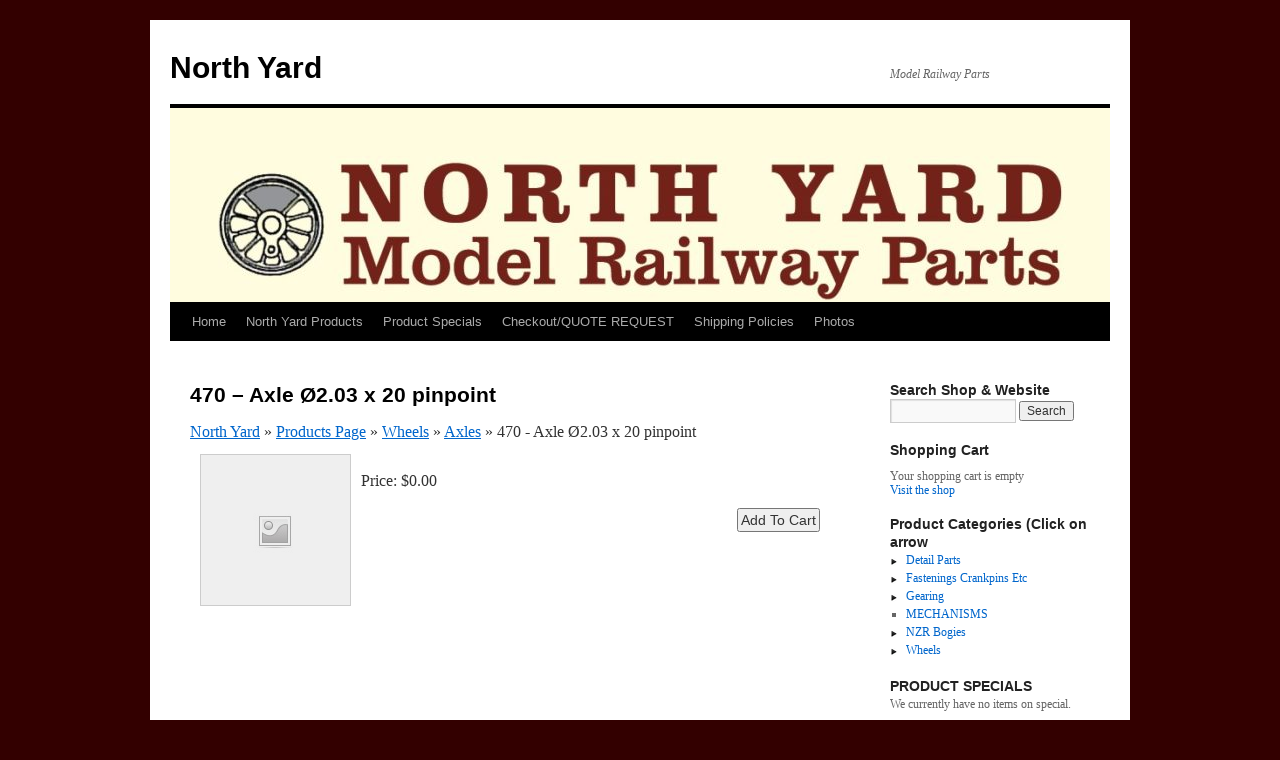

--- FILE ---
content_type: text/html; charset=UTF-8
request_url: https://www.northyard.co.nz/products-page/axle/470-axle-%C3%B82-03-x-20-pinpoint/
body_size: 11080
content:
<!DOCTYPE html>
<html lang="en-US">
<head>
<meta charset="UTF-8" />
<title>
470 &#8211; Axle Ø2.03 x 20 pinpoint | North Yard	</title>
<link rel="profile" href="https://gmpg.org/xfn/11" />
<link rel="stylesheet" type="text/css" media="all" href="https://www.northyard.co.nz/wp-content/themes/twentyten/style.css?ver=20190507" />
<link rel="pingback" href="https://www.northyard.co.nz/xmlrpc.php">
<meta name='robots' content='max-image-preview:large' />
<link rel='dns-prefetch' href='//ws.sharethis.com' />
<link rel='dns-prefetch' href='//s.w.org' />
<link rel="alternate" type="application/rss+xml" title="North Yard &raquo; Feed" href="https://www.northyard.co.nz/feed/" />
<link rel="alternate" type="application/rss+xml" title="North Yard &raquo; Comments Feed" href="https://www.northyard.co.nz/comments/feed/" />
		<script type="text/javascript">
			window._wpemojiSettings = {"baseUrl":"https:\/\/s.w.org\/images\/core\/emoji\/13.1.0\/72x72\/","ext":".png","svgUrl":"https:\/\/s.w.org\/images\/core\/emoji\/13.1.0\/svg\/","svgExt":".svg","source":{"concatemoji":"https:\/\/www.northyard.co.nz\/wp-includes\/js\/wp-emoji-release.min.js?ver=5.8.12"}};
			!function(e,a,t){var n,r,o,i=a.createElement("canvas"),p=i.getContext&&i.getContext("2d");function s(e,t){var a=String.fromCharCode;p.clearRect(0,0,i.width,i.height),p.fillText(a.apply(this,e),0,0);e=i.toDataURL();return p.clearRect(0,0,i.width,i.height),p.fillText(a.apply(this,t),0,0),e===i.toDataURL()}function c(e){var t=a.createElement("script");t.src=e,t.defer=t.type="text/javascript",a.getElementsByTagName("head")[0].appendChild(t)}for(o=Array("flag","emoji"),t.supports={everything:!0,everythingExceptFlag:!0},r=0;r<o.length;r++)t.supports[o[r]]=function(e){if(!p||!p.fillText)return!1;switch(p.textBaseline="top",p.font="600 32px Arial",e){case"flag":return s([127987,65039,8205,9895,65039],[127987,65039,8203,9895,65039])?!1:!s([55356,56826,55356,56819],[55356,56826,8203,55356,56819])&&!s([55356,57332,56128,56423,56128,56418,56128,56421,56128,56430,56128,56423,56128,56447],[55356,57332,8203,56128,56423,8203,56128,56418,8203,56128,56421,8203,56128,56430,8203,56128,56423,8203,56128,56447]);case"emoji":return!s([10084,65039,8205,55357,56613],[10084,65039,8203,55357,56613])}return!1}(o[r]),t.supports.everything=t.supports.everything&&t.supports[o[r]],"flag"!==o[r]&&(t.supports.everythingExceptFlag=t.supports.everythingExceptFlag&&t.supports[o[r]]);t.supports.everythingExceptFlag=t.supports.everythingExceptFlag&&!t.supports.flag,t.DOMReady=!1,t.readyCallback=function(){t.DOMReady=!0},t.supports.everything||(n=function(){t.readyCallback()},a.addEventListener?(a.addEventListener("DOMContentLoaded",n,!1),e.addEventListener("load",n,!1)):(e.attachEvent("onload",n),a.attachEvent("onreadystatechange",function(){"complete"===a.readyState&&t.readyCallback()})),(n=t.source||{}).concatemoji?c(n.concatemoji):n.wpemoji&&n.twemoji&&(c(n.twemoji),c(n.wpemoji)))}(window,document,window._wpemojiSettings);
		</script>
		<style type="text/css">
img.wp-smiley,
img.emoji {
	display: inline !important;
	border: none !important;
	box-shadow: none !important;
	height: 1em !important;
	width: 1em !important;
	margin: 0 .07em !important;
	vertical-align: -0.1em !important;
	background: none !important;
	padding: 0 !important;
}
</style>
	<link rel='stylesheet' id='wpsc-thickbox-css'  href='https://www.northyard.co.nz/wp-content/plugins/wp-e-commerce/wpsc-core/js/thickbox.css?ver=3.15.1.855a4af6' type='text/css' media='all' />
<link rel='stylesheet' id='wpsc-theme-css-css'  href='https://www.northyard.co.nz/wp-content/plugins/wp-e-commerce/wpsc-components/theme-engine-v1/templates/wpsc-default.css?ver=3.15.1.855a4af6' type='text/css' media='all' />
<style id='wpsc-theme-css-inline-css' type='text/css'>

		/*
		* Default View Styling
		*/
		div.default_product_display div.textcol{
			margin-left: 158px !important;
			min-height: 148px;
			_height: 148px;
		}

		div.default_product_display  div.textcol div.imagecol{
			position:absolute;
			top:0px;
			left: 0px;
			margin-left: -158px !important;
		}

		div.default_product_display  div.textcol div.imagecol a img {
			width: 148px;
			height: 148px;
		}

		.wpsc_category_grid_item  {
			display:block;
			float:left;
			width: 148px;
			height: 148px;
		}
		.wpsc_category_grid_item  span{
			position:relative;
			top:16.222222222222px;
		}
		div.default_product_display div.item_no_image a  {
			width: 146px;
		}

		div.default_product_display .imagecol img.no-image, #content div.default_product_display .imagecol img.no-image {
			width: 148px;
			height: 148px;
        }

		
		/*
		* Single View Styling
		*/

		div.single_product_display div.item_no_image  {
			width: 146px;
			height: 146px;
		}
		div.single_product_display div.item_no_image a  {
			width: 146px;
		}

		div.single_product_display div.textcol{
			margin-left: 158px !important;
			min-height: 148px;
			_height: 148px;
		}


		div.single_product_display  div.textcol div.imagecol{
			position:absolute;

			margin-left: -158px !important;
		}

		div.single_product_display  div.textcol div.imagecol a img {
			width: 148px;
			height: 148px;
		}

	div#categorydisplay{
		display: block;
	}

	div#branddisplay{
		display: none;
	}

</style>
<link rel='stylesheet' id='wpsc-theme-css-compatibility-css'  href='https://www.northyard.co.nz/wp-content/plugins/wp-e-commerce/wpsc-components/theme-engine-v1/templates/compatibility.css?ver=3.15.1.855a4af6' type='text/css' media='all' />
<link rel='stylesheet' id='wp-block-library-css'  href='https://www.northyard.co.nz/wp-includes/css/dist/block-library/style.min.css?ver=5.8.12' type='text/css' media='all' />
<style id='wp-block-library-theme-inline-css' type='text/css'>
#start-resizable-editor-section{display:none}.wp-block-audio figcaption{color:#555;font-size:13px;text-align:center}.is-dark-theme .wp-block-audio figcaption{color:hsla(0,0%,100%,.65)}.wp-block-code{font-family:Menlo,Consolas,monaco,monospace;color:#1e1e1e;padding:.8em 1em;border:1px solid #ddd;border-radius:4px}.wp-block-embed figcaption{color:#555;font-size:13px;text-align:center}.is-dark-theme .wp-block-embed figcaption{color:hsla(0,0%,100%,.65)}.blocks-gallery-caption{color:#555;font-size:13px;text-align:center}.is-dark-theme .blocks-gallery-caption{color:hsla(0,0%,100%,.65)}.wp-block-image figcaption{color:#555;font-size:13px;text-align:center}.is-dark-theme .wp-block-image figcaption{color:hsla(0,0%,100%,.65)}.wp-block-pullquote{border-top:4px solid;border-bottom:4px solid;margin-bottom:1.75em;color:currentColor}.wp-block-pullquote__citation,.wp-block-pullquote cite,.wp-block-pullquote footer{color:currentColor;text-transform:uppercase;font-size:.8125em;font-style:normal}.wp-block-quote{border-left:.25em solid;margin:0 0 1.75em;padding-left:1em}.wp-block-quote cite,.wp-block-quote footer{color:currentColor;font-size:.8125em;position:relative;font-style:normal}.wp-block-quote.has-text-align-right{border-left:none;border-right:.25em solid;padding-left:0;padding-right:1em}.wp-block-quote.has-text-align-center{border:none;padding-left:0}.wp-block-quote.is-large,.wp-block-quote.is-style-large{border:none}.wp-block-search .wp-block-search__label{font-weight:700}.wp-block-group.has-background{padding:1.25em 2.375em;margin-top:0;margin-bottom:0}.wp-block-separator{border:none;border-bottom:2px solid;margin-left:auto;margin-right:auto;opacity:.4}.wp-block-separator:not(.is-style-wide):not(.is-style-dots){width:100px}.wp-block-separator.has-background:not(.is-style-dots){border-bottom:none;height:1px}.wp-block-separator.has-background:not(.is-style-wide):not(.is-style-dots){height:2px}.wp-block-table thead{border-bottom:3px solid}.wp-block-table tfoot{border-top:3px solid}.wp-block-table td,.wp-block-table th{padding:.5em;border:1px solid;word-break:normal}.wp-block-table figcaption{color:#555;font-size:13px;text-align:center}.is-dark-theme .wp-block-table figcaption{color:hsla(0,0%,100%,.65)}.wp-block-video figcaption{color:#555;font-size:13px;text-align:center}.is-dark-theme .wp-block-video figcaption{color:hsla(0,0%,100%,.65)}.wp-block-template-part.has-background{padding:1.25em 2.375em;margin-top:0;margin-bottom:0}#end-resizable-editor-section{display:none}
</style>
<link rel='stylesheet' id='twentyten-block-style-css'  href='https://www.northyard.co.nz/wp-content/themes/twentyten/blocks.css?ver=20181218' type='text/css' media='all' />
<script type='text/javascript' src='https://www.northyard.co.nz/wp-includes/js/jquery/jquery.min.js?ver=3.6.0' id='jquery-core-js'></script>
<script type='text/javascript' src='https://www.northyard.co.nz/wp-includes/js/jquery/jquery-migrate.min.js?ver=3.3.2' id='jquery-migrate-js'></script>
<script type='text/javascript' id='wp-e-commerce-js-extra'>
/* <![CDATA[ */
var wpsc_vars = {"wpsc_ajax":{"ajaxurl":"\/wp-admin\/admin-ajax.php","spinner":"https:\/\/www.northyard.co.nz\/wp-admin\/images\/spinner.gif","no_quotes":"It appears that there are no shipping quotes for the shipping information provided.  Please check the information and try again.","ajax_get_cart_error":"There was a problem getting the current contents of the shopping cart.","slide_to_shipping_error":true},"base_url":"https:\/\/www.northyard.co.nz","WPSC_URL":"https:\/\/www.northyard.co.nz\/wp-content\/plugins\/wp-e-commerce","WPSC_IMAGE_URL":"https:\/\/www.northyard.co.nz\/wp-content\/uploads\/wpsc\/product_images\/","WPSC_CORE_IMAGES_URL":"https:\/\/www.northyard.co.nz\/wp-content\/plugins\/wp-e-commerce\/wpsc-core\/images","fileThickboxLoadingImage":"https:\/\/www.northyard.co.nz\/wp-content\/plugins\/wp-e-commerce\/wpsc-core\/images\/loadingAnimation.gif","msg_shipping_need_recalc":"Please click the <em>Calculate<\/em> button to refresh your shipping quotes, as your shipping information has been modified.","no_country_selected":"Please select a country","no_region_selected_format":"Please select a %s","no_region_label":"State\/Province","base_country":"NZ","wpsc_country_AF_region_label":"State\/Province","wpsc_country_AX_region_label":"State\/Province","wpsc_country_AL_region_label":"State\/Province","wpsc_country_DZ_region_label":"State\/Province","wpsc_country_AS_region_label":"State\/Province","wpsc_country_AD_region_label":"State\/Province","wpsc_country_AO_region_label":"State\/Province","wpsc_country_AI_region_label":"State\/Province","wpsc_country_AQ_region_label":"State\/Province","wpsc_country_AG_region_label":"State\/Province","wpsc_country_AR_region_label":"State\/Province","wpsc_country_AM_region_label":"State\/Province","wpsc_country_AW_region_label":"State\/Province","wpsc_country_AU_region_label":"State\/Province","wpsc_country_AT_region_label":"State\/Province","wpsc_country_AZ_region_label":"State\/Province","wpsc_country_BS_region_label":"State\/Province","wpsc_country_BH_region_label":"State\/Province","wpsc_country_BD_region_label":"State\/Province","wpsc_country_BB_region_label":"State\/Province","wpsc_country_BY_region_label":"State\/Province","wpsc_country_BE_region_label":"State\/Province","wpsc_country_BZ_region_label":"State\/Province","wpsc_country_BJ_region_label":"State\/Province","wpsc_country_BM_region_label":"State\/Province","wpsc_country_BT_region_label":"State\/Province","wpsc_country_BO_region_label":"State\/Province","wpsc_country_BQ_region_label":"State\/Province","wpsc_country_BA_region_label":"State\/Province","wpsc_country_BW_region_label":"State\/Province","wpsc_country_BV_region_label":"State\/Province","wpsc_country_BR_region_label":"State\/Province","wpsc_country_IO_region_label":"State\/Province","wpsc_country_BN_region_label":"State\/Province","wpsc_country_BG_region_label":"State\/Province","wpsc_country_BF_region_label":"State\/Province","wpsc_country_BI_region_label":"State\/Province","wpsc_country_KH_region_label":"State\/Province","wpsc_country_CM_region_label":"State\/Province","wpsc_country_CA_regions":{"1":"Alberta","2":"British Columbia","3":"Manitoba","4":"New Brunswick","5":"Newfoundland and Labrador","6":"Northwest Territories","7":"Nova Scotia","8":"Nunavut","9":"Ontario","10":"Prince Edward Island","11":"Quebec","12":"Saskatchewan","13":"Yukon"},"wpsc_country_CA_region_label":"Province","wpsc_country_CV_region_label":"State\/Province","wpsc_country_KY_region_label":"State\/Province","wpsc_country_CF_region_label":"State\/Province","wpsc_country_TD_region_label":"State\/Province","wpsc_country_CL_region_label":"State\/Province","wpsc_country_CN_region_label":"State\/Province","wpsc_country_CX_region_label":"State\/Province","wpsc_country_CC_region_label":"State\/Province","wpsc_country_CO_region_label":"State\/Province","wpsc_country_KM_region_label":"State\/Province","wpsc_country_CK_region_label":"State\/Province","wpsc_country_CR_region_label":"State\/Province","wpsc_country_HR_region_label":"State\/Province","wpsc_country_CU_region_label":"State\/Province","wpsc_country_CW_region_label":"State\/Province","wpsc_country_CY_region_label":"State\/Province","wpsc_country_CZ_region_label":"State\/Province","wpsc_country_CD_region_label":"State\/Province","wpsc_country_DK_region_label":"State\/Province","wpsc_country_DJ_region_label":"State\/Province","wpsc_country_DM_region_label":"State\/Province","wpsc_country_DO_region_label":"State\/Province","wpsc_country_EC_region_label":"State\/Province","wpsc_country_EG_region_label":"State\/Province","wpsc_country_SV_region_label":"State\/Province","wpsc_country_GQ_region_label":"State\/Province","wpsc_country_ER_region_label":"State\/Province","wpsc_country_EE_region_label":"State\/Province","wpsc_country_ET_region_label":"State\/Province","wpsc_country_FK_region_label":"State\/Province","wpsc_country_FO_region_label":"State\/Province","wpsc_country_FJ_region_label":"State\/Province","wpsc_country_FI_region_label":"State\/Province","wpsc_country_FR_region_label":"State\/Province","wpsc_country_GF_region_label":"State\/Province","wpsc_country_TF_region_label":"State\/Province","wpsc_country_GA_region_label":"State\/Province","wpsc_country_GM_region_label":"State\/Province","wpsc_country_GE_region_label":"State\/Province","wpsc_country_DE_region_label":"State\/Province","wpsc_country_GH_region_label":"State\/Province","wpsc_country_GI_region_label":"State\/Province","wpsc_country_GR_region_label":"State\/Province","wpsc_country_GL_region_label":"State\/Province","wpsc_country_GD_region_label":"State\/Province","wpsc_country_GP_region_label":"State\/Province","wpsc_country_GU_region_label":"State\/Province","wpsc_country_GT_region_label":"State\/Province","wpsc_country_GG_region_label":"State\/Province","wpsc_country_GN_region_label":"State\/Province","wpsc_country_GW_region_label":"State\/Province","wpsc_country_GY_region_label":"State\/Province","wpsc_country_HT_region_label":"State\/Province","wpsc_country_HM_region_label":"State\/Province","wpsc_country_HN_region_label":"State\/Province","wpsc_country_HK_region_label":"State\/Province","wpsc_country_HU_region_label":"State\/Province","wpsc_country_IS_region_label":"State\/Province","wpsc_country_IN_region_label":"State\/Province","wpsc_country_ID_region_label":"State\/Province","wpsc_country_IR_region_label":"State\/Province","wpsc_country_IQ_region_label":"State\/Province","wpsc_country_IE_region_label":"State\/Province","wpsc_country_IM_region_label":"State\/Province","wpsc_country_IL_region_label":"State\/Province","wpsc_country_IT_region_label":"State\/Province","wpsc_country_CI_region_label":"State\/Province","wpsc_country_JM_region_label":"State\/Province","wpsc_country_JP_region_label":"State\/Province","wpsc_country_JE_region_label":"State\/Province","wpsc_country_JO_region_label":"State\/Province","wpsc_country_KZ_region_label":"State\/Province","wpsc_country_KE_region_label":"State\/Province","wpsc_country_KI_region_label":"State\/Province","wpsc_country_KP_region_label":"State\/Province","wpsc_country_KR_region_label":"State\/Province","wpsc_country_KW_region_label":"State\/Province","wpsc_country_KG_region_label":"State\/Province","wpsc_country_LA_region_label":"State\/Province","wpsc_country_LV_region_label":"State\/Province","wpsc_country_LB_region_label":"State\/Province","wpsc_country_LS_region_label":"State\/Province","wpsc_country_LR_region_label":"State\/Province","wpsc_country_LY_region_label":"State\/Province","wpsc_country_LI_region_label":"State\/Province","wpsc_country_LT_region_label":"State\/Province","wpsc_country_LU_region_label":"State\/Province","wpsc_country_MO_region_label":"State\/Province","wpsc_country_MK_region_label":"State\/Province","wpsc_country_MG_region_label":"State\/Province","wpsc_country_MW_region_label":"State\/Province","wpsc_country_MY_region_label":"State\/Province","wpsc_country_MV_region_label":"State\/Province","wpsc_country_ML_region_label":"State\/Province","wpsc_country_MT_region_label":"State\/Province","wpsc_country_MH_region_label":"State\/Province","wpsc_country_MQ_region_label":"State\/Province","wpsc_country_MR_region_label":"State\/Province","wpsc_country_MU_region_label":"State\/Province","wpsc_country_YT_region_label":"State\/Province","wpsc_country_MX_region_label":"State\/Province","wpsc_country_FM_region_label":"State\/Province","wpsc_country_MD_region_label":"State\/Province","wpsc_country_MC_region_label":"State\/Province","wpsc_country_MN_region_label":"State\/Province","wpsc_country_ME_region_label":"State\/Province","wpsc_country_MS_region_label":"State\/Province","wpsc_country_MA_region_label":"State\/Province","wpsc_country_MZ_region_label":"State\/Province","wpsc_country_MM_region_label":"State\/Province","wpsc_country_NA_region_label":"State\/Province","wpsc_country_NR_region_label":"State\/Province","wpsc_country_NP_region_label":"State\/Province","wpsc_country_NL_region_label":"State\/Province","wpsc_country_AN_region_label":"State\/Province","wpsc_country_NC_region_label":"State\/Province","wpsc_country_NZ_region_label":"State\/Province","wpsc_country_NI_region_label":"State\/Province","wpsc_country_NE_region_label":"State\/Province","wpsc_country_NG_region_label":"State\/Province","wpsc_country_NU_region_label":"State\/Province","wpsc_country_NF_region_label":"State\/Province","wpsc_country_MP_region_label":"State\/Province","wpsc_country_NO_region_label":"State\/Province","wpsc_country_OM_region_label":"State\/Province","wpsc_country_PK_region_label":"State\/Province","wpsc_country_PW_region_label":"State\/Province","wpsc_country_PS_region_label":"State\/Province","wpsc_country_PA_region_label":"State\/Province","wpsc_country_PG_region_label":"State\/Province","wpsc_country_PY_region_label":"State\/Province","wpsc_country_PE_region_label":"State\/Province","wpsc_country_PH_region_label":"State\/Province","wpsc_country_PN_region_label":"State\/Province","wpsc_country_PL_region_label":"State\/Province","wpsc_country_PF_region_label":"State\/Province","wpsc_country_PT_region_label":"State\/Province","wpsc_country_PR_region_label":"State\/Province","wpsc_country_QA_region_label":"State\/Province","wpsc_country_CG_region_label":"State\/Province","wpsc_country_RE_region_label":"State\/Province","wpsc_country_RO_region_label":"State\/Province","wpsc_country_RU_region_label":"State\/Province","wpsc_country_RW_region_label":"State\/Province","wpsc_country_BL_region_label":"State\/Province","wpsc_country_SH_region_label":"State\/Province","wpsc_country_KN_region_label":"State\/Province","wpsc_country_LC_region_label":"State\/Province","wpsc_country_MF_region_label":"State\/Province","wpsc_country_PM_region_label":"State\/Province","wpsc_country_VC_region_label":"State\/Province","wpsc_country_WS_region_label":"State\/Province","wpsc_country_SM_region_label":"State\/Province","wpsc_country_ST_region_label":"State\/Province","wpsc_country_SA_region_label":"State\/Province","wpsc_country_SN_region_label":"State\/Province","wpsc_country_RS_region_label":"State\/Province","wpsc_country_SC_region_label":"State\/Province","wpsc_country_SL_region_label":"State\/Province","wpsc_country_SG_region_label":"State\/Province","wpsc_country_SX_region_label":"State\/Province","wpsc_country_SK_region_label":"State\/Province","wpsc_country_SI_region_label":"State\/Province","wpsc_country_SB_region_label":"State\/Province","wpsc_country_SO_region_label":"State\/Province","wpsc_country_ZA_region_label":"State\/Province","wpsc_country_GS_region_label":"State\/Province","wpsc_country_SS_region_label":"State\/Province","wpsc_country_ES_region_label":"State\/Province","wpsc_country_LK_region_label":"State\/Province","wpsc_country_SD_region_label":"State\/Province","wpsc_country_SR_region_label":"State\/Province","wpsc_country_SJ_region_label":"State\/Province","wpsc_country_SZ_region_label":"State\/Province","wpsc_country_SE_region_label":"State\/Province","wpsc_country_CH_region_label":"State\/Province","wpsc_country_SY_region_label":"State\/Province","wpsc_country_TW_region_label":"State\/Province","wpsc_country_TJ_region_label":"State\/Province","wpsc_country_TZ_region_label":"State\/Province","wpsc_country_TH_region_label":"State\/Province","wpsc_country_TL_region_label":"State\/Province","wpsc_country_TG_region_label":"State\/Province","wpsc_country_TK_region_label":"State\/Province","wpsc_country_TO_region_label":"State\/Province","wpsc_country_TT_region_label":"State\/Province","wpsc_country_TN_region_label":"State\/Province","wpsc_country_TR_region_label":"State\/Province","wpsc_country_TM_region_label":"State\/Province","wpsc_country_TC_region_label":"State\/Province","wpsc_country_TV_region_label":"State\/Province","wpsc_country_US_regions":{"14":"Alabama","15":"Alaska","16":"Arizona","17":"Arkansas","18":"California","19":"Colorado","20":"Connecticut","21":"Delaware","22":"Florida","23":"Georgia","24":"Hawaii","25":"Idaho","26":"Illinois","27":"Indiana","28":"Iowa","29":"Kansas","30":"Kentucky","31":"Louisiana","32":"Maine","33":"Maryland","34":"Massachusetts","35":"Michigan","36":"Minnesota","37":"Mississippi","38":"Missouri","39":"Montana","40":"Nebraska","41":"Nevada","42":"New Hampshire","43":"New Jersey","44":"New Mexico","45":"New York","46":"North Carolina","47":"North Dakota","48":"Ohio","49":"Oklahoma","50":"Oregon","51":"Pennsylvania","52":"Rhode Island","53":"South Carolina","54":"South Dakota","55":"Tennessee","56":"Texas","57":"Utah","58":"Vermont","59":"Virginia","60":"Washington","61":"Washington DC","62":"West Virginia","63":"Wisconsin","64":"Wyoming"},"wpsc_country_US_region_label":"State","wpsc_country_UM_region_label":"State\/Province","wpsc_country_UG_region_label":"State\/Province","wpsc_country_UA_region_label":"State\/Province","wpsc_country_AE_region_label":"State\/Province","wpsc_country_GB_region_label":"State\/Province","wpsc_country_UY_region_label":"State\/Province","wpsc_country_UZ_region_label":"State\/Province","wpsc_country_VU_region_label":"State\/Province","wpsc_country_VA_region_label":"State\/Province","wpsc_country_VE_region_label":"State\/Province","wpsc_country_VN_region_label":"State\/Province","wpsc_country_VG_region_label":"State\/Province","wpsc_country_VI_region_label":"State\/Province","wpsc_country_WF_region_label":"State\/Province","wpsc_country_EH_region_label":"State\/Province","wpsc_country_YE_region_label":"State\/Province","wpsc_country_ZM_region_label":"State\/Province","wpsc_country_ZW_region_label":"State\/Province","wpsc_countries":{"AF":"Afghanistan","AX":"Aland Islands","AL":"Albania","DZ":"Algeria","AS":"American Samoa","AD":"Andorra","AO":"Angola","AI":"Anguilla","AQ":"Antarctica","AG":"Antigua and Barbuda","AR":"Argentina","AM":"Armenia","AW":"Aruba","AU":"Australia","AT":"Austria","AZ":"Azerbaijan","BS":"Bahamas","BH":"Bahrain","BD":"Bangladesh","BB":"Barbados","BY":"Belarus","BE":"Belgium","BZ":"Belize","BJ":"Benin","BM":"Bermuda","BT":"Bhutan","BO":"Bolivia","BQ":"Bonaire, Sint Eustatius and Saba","BA":"Bosnia-Herzegovina","BW":"Botswana","BV":"Bouvet Island","BR":"Brazil","IO":"British Indian Ocean Territory","BN":"Brunei Darussalam","BG":"Bulgaria","BF":"Burkina Faso","BI":"Burundi","KH":"Cambodia","CM":"Cameroon","CA":"Canada","CV":"Cape Verde","KY":"Cayman Islands","CF":"Central African Republic","TD":"Chad","CL":"Chile","CN":"China","CX":"Christmas Island","CC":"Cocos (Keeling) Islands","CO":"Colombia","KM":"Comoros","CK":"Cook Islands","CR":"Costa Rica","HR":"Croatia","CU":"Cuba","CW":"Curacao","CY":"Cyprus","CZ":"Czech Rep.","CD":"Democratic Republic of Congo","DK":"Denmark","DJ":"Djibouti","DM":"Dominica","DO":"Dominican Republic","EC":"Ecuador","EG":"Egypt","SV":"El Salvador","GQ":"Equatorial Guinea","ER":"Eritrea","EE":"Estonia","ET":"Ethiopia","FK":"Falkland Islands","FO":"Faroe Islands","FJ":"Fiji","FI":"Finland","FR":"France","GF":"French Guiana","TF":"French Southern Territories","GA":"Gabon","GM":"Gambia","GE":"Georgia","DE":"Germany","GH":"Ghana","GI":"Gibraltar","GR":"Greece","GL":"Greenland","GD":"Grenada","GP":"Guadeloupe (French)","GU":"Guam (USA)","GT":"Guatemala","GG":"Guernsey","GN":"Guinea","GW":"Guinea Bissau","GY":"Guyana","HT":"Haiti","HM":"Heard Island and McDonald Islands","HN":"Honduras","HK":"Hong Kong","HU":"Hungary","IS":"Iceland","IN":"India","ID":"Indonesia","IR":"Iran","IQ":"Iraq","IE":"Ireland","IM":"Isle of Man","IL":"Israel","IT":"Italy","CI":"Ivory Coast","JM":"Jamaica","JP":"Japan","JE":"Jersey","JO":"Jordan","KZ":"Kazakhstan","KE":"Kenya","KI":"Kiribati","KP":"Korea, North","KR":"Korea, South","KW":"Kuwait","KG":"Kyrgyzstan","LA":"Laos","LV":"Latvia","LB":"Lebanon","LS":"Lesotho","LR":"Liberia","LY":"Libya","LI":"Liechtenstein","LT":"Lithuania","LU":"Luxembourg","MO":"Macau","MK":"Macedonia","MG":"Madagascar","MW":"Malawi","MY":"Malaysia","MV":"Maldives","ML":"Mali","MT":"Malta","MH":"Marshall Islands","MQ":"Martinique (French)","MR":"Mauritania","MU":"Mauritius","YT":"Mayotte","MX":"Mexico","FM":"Micronesia","MD":"Moldova","MC":"Monaco","MN":"Mongolia","ME":"Montenegro","MS":"Montserrat","MA":"Morocco","MZ":"Mozambique","MM":"Myanmar","NA":"Namibia","NR":"Nauru","NP":"Nepal","NL":"Netherlands","AN":"Netherlands Antilles","NC":"New Caledonia (French)","NZ":"New Zealand","NI":"Nicaragua","NE":"Niger","NG":"Nigeria","NU":"Niue","NF":"Norfolk Island","MP":"Northern Mariana Islands","NO":"Norway","OM":"Oman","PK":"Pakistan","PW":"Palau","PS":"Palestinian Territories","PA":"Panama","PG":"Papua New Guinea","PY":"Paraguay","PE":"Peru","PH":"Philippines","PN":"Pitcairn Island","PL":"Poland","PF":"Polynesia (French)","PT":"Portugal","PR":"Puerto Rico","QA":"Qatar","CG":"Republic of the Congo","RE":"Reunion (French)","RO":"Romania","RU":"Russia","RW":"Rwanda","BL":"Saint Barthelemy","SH":"Saint Helena","KN":"Saint Kitts & Nevis Anguilla","LC":"Saint Lucia","MF":"Saint Martin (French Part)","PM":"Saint Pierre and Miquelon","VC":"Saint Vincent & Grenadines","WS":"Samoa","SM":"San Marino","ST":"Sao Tome and Principe","SA":"Saudi Arabia","SN":"Senegal","RS":"Serbia","SC":"Seychelles","SL":"Sierra Leone","SG":"Singapore","SX":"Sint Maarten (Dutch Part)","SK":"Slovakia","SI":"Slovenia","SB":"Solomon Islands","SO":"Somalia","ZA":"South Africa","GS":"South Georgia & South Sandwich Islands","SS":"South Sudan","ES":"Spain","LK":"Sri Lanka","SD":"Sudan","SR":"Suriname","SJ":"Svalbard and Jan Mayen Islands","SZ":"Swaziland","SE":"Sweden","CH":"Switzerland","SY":"Syria","TW":"Taiwan","TJ":"Tajikistan","TZ":"Tanzania","TH":"Thailand","TL":"Timor-Leste","TG":"Togo","TK":"Tokelau","TO":"Tonga","TT":"Trinidad and Tobago","TN":"Tunisia","TR":"Turkey","TM":"Turkmenistan","TC":"Turks and Caicos Islands","TV":"Tuvalu","US":"USA","UM":"USA Minor Outlying Islands","UG":"Uganda","UA":"Ukraine","AE":"United Arab Emirates","GB":"United Kingdom","UY":"Uruguay","UZ":"Uzbekistan","VU":"Vanuatu","VA":"Vatican","VE":"Venezuela","VN":"Vietnam","VG":"Virgin Islands (British)","VI":"Virgin Islands (USA)","WF":"Wallis and Futuna Islands","EH":"Western Sahara","YE":"Yemen","ZM":"Zambia","ZW":"Zimbabwe"},"wpsc_checkout_unique_name_to_form_id_map":{"billingfirstname":"wpsc_checkout_form_2","billinglastname":"wpsc_checkout_form_3","billingaddress":"wpsc_checkout_form_4","billingcity":"wpsc_checkout_form_5","billingstate":"wpsc_checkout_form_6","billingcountry":"wpsc_checkout_form_7","billingpostcode":"wpsc_checkout_form_8","billingphone":"wpsc_checkout_form_18","billingemail":"wpsc_checkout_form_9","delivertoafriend":"wpsc_checkout_form_10","shippingfirstname":"wpsc_checkout_form_11","shippinglastname":"wpsc_checkout_form_12","shippingaddress":"wpsc_checkout_form_13","shippingcity":"wpsc_checkout_form_14","shippingstate":"wpsc_checkout_form_15","shippingcountry":"wpsc_checkout_form_16","shippingpostcode":"wpsc_checkout_form_17"},"wpsc_checkout_item_active":{"billingfirstname":true,"billinglastname":true,"billingaddress":true,"billingcity":true,"billingstate":true,"billingcountry":true,"billingpostcode":true,"billingphone":true,"billingemail":true,"delivertoafriend":true,"shippingfirstname":true,"shippinglastname":true,"shippingaddress":true,"shippingcity":true,"shippingstate":true,"shippingcountry":true,"shippingpostcode":true},"wpsc_checkout_item_required":{"billingfirstname":true,"billinglastname":true,"billingaddress":true,"billingcity":true,"billingstate":false,"billingcountry":true,"billingpostcode":false,"billingphone":false,"billingemail":true,"delivertoafriend":false,"shippingfirstname":false,"shippinglastname":false,"shippingaddress":false,"shippingcity":false,"shippingstate":false,"shippingcountry":false,"shippingpostcode":false},"store_uses_shipping":""};
/* ]]> */
</script>
<script type='text/javascript' src='https://www.northyard.co.nz/wp-content/plugins/wp-e-commerce/wpsc-core/js/wp-e-commerce.js?ver=3.15.1.855a4af6' id='wp-e-commerce-js'></script>
<script type='text/javascript' src='https://www.northyard.co.nz/wp-content/plugins/wp-e-commerce/wpsc-core/js/user.js?ver=3.15.1855a4af6' id='wp-e-commerce-legacy-js'></script>
<script type='text/javascript' src='https://www.northyard.co.nz/wp-content/plugins/wp-e-commerce/wpsc-core/js/thickbox.js?ver=3.15.1.855a4af6' id='wpsc-thickbox-js'></script>
<link rel="https://api.w.org/" href="https://www.northyard.co.nz/wp-json/" /><link rel="alternate" type="application/json" href="https://www.northyard.co.nz/wp-json/wp/v2/wpsc-product/985" /><link rel="EditURI" type="application/rsd+xml" title="RSD" href="https://www.northyard.co.nz/xmlrpc.php?rsd" />
<link rel="wlwmanifest" type="application/wlwmanifest+xml" href="https://www.northyard.co.nz/wp-includes/wlwmanifest.xml" /> 
<meta name="generator" content="WordPress 5.8.12" />
<link rel="canonical" href="https://www.northyard.co.nz/products-page/axle/470-axle-%c3%b82-03-x-20-pinpoint/" />
<link rel='shortlink' href='https://www.northyard.co.nz/?p=985' />
<link rel="alternate" type="application/json+oembed" href="https://www.northyard.co.nz/wp-json/oembed/1.0/embed?url=https%3A%2F%2Fwww.northyard.co.nz%2Fproducts-page%2Faxle%2F470-axle-%25c3%25b82-03-x-20-pinpoint%2F" />
<link rel="alternate" type="text/xml+oembed" href="https://www.northyard.co.nz/wp-json/oembed/1.0/embed?url=https%3A%2F%2Fwww.northyard.co.nz%2Fproducts-page%2Faxle%2F470-axle-%25c3%25b82-03-x-20-pinpoint%2F&#038;format=xml" />
    <style type='text/css'>
    
    .wpec_fpcw_widget .toggle-child-cats {
        display: block;
        height: 15px;
        width: 15px;
        background-repeat: no-repeat;
        background-position: -1px 7px;
        float:left;
    }
    .wpec_fpcw_widget .toggle-child-cats-closed {
        background-image: url('https://www.northyard.co.nz/wp-content/plugins/wpec-fpcw/i/closed-arrow-black-8.png');
    }
    .wpec_fpcw_widget .toggle-child-cats-open {
        background-image: url(https://www.northyard.co.nz/wp-content/plugins/wpec-fpcw/i/open-arrow-black-8.png);
    }
        </style>
    <link rel='alternate' type='application/rss+xml' title='North Yard Product List RSS' href='http://www.northyard.co.nz?wpsc_action=rss'/><style type="text/css" id="custom-background-css">
body.custom-background { background-color: #330000; }
</style>
	</head>

<body class="wpsc-product-template-default single single-wpsc-product postid-985 custom-background wp-e-commerce wpsc-single-product wpsc-single-product-985">
<div id="wrapper" class="hfeed">
	<div id="header">
		<div id="masthead">
			<div id="branding" role="banner">
								<div id="site-title">
					<span>
						<a href="https://www.northyard.co.nz/" title="North Yard" rel="home">North Yard</a>
					</span>
				</div>
				<div id="site-description">Model Railway Parts</div>

									<img src="https://www.northyard.co.nz/wp-content/uploads/2016/03/cropped-NORTHYARD-HEADER-FOR-WEBSITE.jpg" width="940" height="194" alt="" />
								</div><!-- #branding -->

			<div id="access" role="navigation">
								<div class="skip-link screen-reader-text"><a href="#content" title="Skip to content">Skip to content</a></div>
				<div class="menu-header"><ul id="menu-top-menu" class="menu"><li id="menu-item-4" class="menu-item menu-item-type-custom menu-item-object-custom menu-item-4"><a href="http://northyard.co.nz">Home</a></li>
<li id="menu-item-183" class="menu-item menu-item-type-post_type menu-item-object-page menu-item-183"><a href="https://www.northyard.co.nz/products-page/">North Yard Products</a></li>
<li id="menu-item-1837" class="menu-item menu-item-type-post_type menu-item-object-page menu-item-1837"><a href="https://www.northyard.co.nz/product-specials/">Product Specials</a></li>
<li id="menu-item-184" class="menu-item menu-item-type-post_type menu-item-object-page menu-item-184"><a href="https://www.northyard.co.nz/products-page/checkout/">Checkout/QUOTE REQUEST</a></li>
<li id="menu-item-193" class="menu-item menu-item-type-post_type menu-item-object-page menu-item-193"><a href="https://www.northyard.co.nz/shipping-policies/">Shipping Policies</a></li>
<li id="menu-item-1665" class="menu-item menu-item-type-post_type menu-item-object-page menu-item-1665"><a href="https://www.northyard.co.nz/photos/">Photos</a></li>
</ul></div>			</div><!-- #access -->
		</div><!-- #masthead -->
	</div><!-- #header -->

	<div id="main">

		<div id="container">
			<div id="content" role="main">

			

				<div id="post-985" class="post-985 wpsc-product type-wpsc-product status-publish hentry wpsc_product_category-axle">
											<h1 class="entry-title">470 &#8211; Axle Ø2.03 x 20 pinpoint</h1>
					
					<div class="entry-content">
						
<div id="single_product_page_container">

	<div class="wpsc-breadcrumbs"><a class="wpsc-crumb" id="wpsc-crumb-home" href="http://www.northyard.co.nz">North Yard</a> &raquo; <a class="wpsc-crumb" id="wpsc-crumb-32" href="https://www.northyard.co.nz/products-page/">Products Page</a> &raquo; <a class="wpsc-crumb" id="wpsc-crumb-" href="https://www.northyard.co.nz/products-page/wheels/">Wheels</a> &raquo; <a class="wpsc-crumb" id="wpsc-crumb-axle" href="https://www.northyard.co.nz/products-page/axle/">Axles</a> &raquo; <span class="wpsc-crumb" id="wpsc-crumb-470-axle-%c3%b82-03-x-20-pinpoint">470 - Axle Ø2.03 x 20 pinpoint</span></div>
	<div class="single_product_display group">
					<div class="imagecol">
														<a rel="470 &#8211; Axle Ø2.03 x 20 pinpoint" class="thickbox preview_link" href="https://www.northyard.co.nz/wp-content/plugins/wp-e-commerce/wpsc-components/theme-engine-v1/templates/wpsc-images/noimage.png">
									<img class="product_image" id="product_image_985" alt="470 &#8211; Axle Ø2.03 x 20 pinpoint" title="470 &#8211; Axle Ø2.03 x 20 pinpoint" src="https://www.northyard.co.nz/wp-content/plugins/wp-e-commerce/wpsc-components/theme-engine-v1/templates/wpsc-images/noimage.png"/>
								</a>
																			</div><!--close imagecol-->

					<div class="productcol">
												<div class="product_description">
													</div><!--close product_description -->
																								                        												<form class="product_form" enctype="multipart/form-data" action="https://www.northyard.co.nz/products-page/axle/470-axle-%c3%b82-03-x-20-pinpoint/" method="post" name="1" id="product_985">
														
													                        						
																					<div class="wpsc_product_price">
																									<p class="pricedisplay wpsc-product-price 985">Price: <span class="currentprice pricedisplay 985" id="product_price_985">$0.00</span></p>
									 <!-- multi currency code -->
                                    																								</div><!--close wpsc_product_price-->

							<!-- ShareThis -->
														<div class="st_sharethis" displayText="ShareThis"></div>
														<!-- End ShareThis -->

							<input type="hidden" value="add_to_cart" name="wpsc_ajax_action" />
							<input type="hidden" value="985" name="product_id" />
							
							
																								<div class="wpsc_buy_button_container">
																					<input type="submit" value="Add To Cart" name="Buy" class="wpsc_buy_button" id="product_985_submit_button"/>
																					<div class="wpsc_loading_animation">
											<img title="Loading" alt="Loading" src="https://www.northyard.co.nz/wp-content/plugins/wp-e-commerce/wpsc-components/theme-engine-v1/templates/wpsc-images/indicator.gif" />
											Updating cart...										</div><!--close wpsc_loading_animation-->
									</div><!--close wpsc_buy_button_container-->
																												</form><!--close product_form-->

											</div><!--close productcol-->
					<form onsubmit="submitform(this);return false;" action="https://www.northyard.co.nz/products-page/axle/470-axle-%c3%b82-03-x-20-pinpoint/" method="post" name="product_985" id="product_extra_985">
						<input type="hidden" value="985" name="prodid"/>
						<input type="hidden" value="985" name="item"/>
					</form>
		</div><!--close single_product_display-->

		

</div><!--close single_product_page_container-->
																	</div><!-- .entry-content -->
				</div><!-- #post-985 -->

				
			<div id="comments">




</div><!-- #comments -->


			</div><!-- #content -->
		</div><!-- #container -->


		<div id="primary" class="widget-area" role="complementary">
			<ul class="xoxo">

<li id="search-2" class="widget-container widget_search"><h3 class="widget-title">Search Shop &#038; Website</h3><form role="search" method="get" id="searchform" class="searchform" action="https://www.northyard.co.nz/">
				<div>
					<label class="screen-reader-text" for="s">Search for:</label>
					<input type="text" value="" name="s" id="s" />
					<input type="submit" id="searchsubmit" value="Search" />
				</div>
			</form></li><li id="wpsc_shopping_cart-3" class="widget-container widget_wpsc_shopping_cart"><h3 class="widget-title">Shopping Cart</h3><div id="sliding_cart" class="shopping-cart-wrapper" >
	<p class="empty">
		Your shopping cart is empty<br />
		<a target="_parent" href="https://www.northyard.co.nz/products-page/" class="visitshop" title="Visit Shop">Visit the shop</a>
	</p>
</div></li><li id="wpec_fpcw_widget-3" class="widget-container wpec_fpcw_widget"><h3 class="widget-title">Product Categories (Click on arrow </h3>		<div class="wpsc_categorisation_group" id="categorisation_group_11">
			<ul class="wpsc_categories wpsc_top_level_categories">
				<li class="wpsc_category_11">
										
					<a href="https://www.northyard.co.nz/products-page/detail-parts/">Detail Parts</a>

					<ul class="wpsc_categories wpsc_second_level_categories">

						
							<li class="wpsc_category_481">
								<a href="https://www.northyard.co.nz/products-page/etch-brass/" class="wpsc_category_image_link">

									
								</a>

								<a href="https://www.northyard.co.nz/products-page/etch-brass/" class="wpsc_category_link">

									Etched Brass
									
								</a>

								
							</li>

						
							<li class="wpsc_category_480">
								<a href="https://www.northyard.co.nz/products-page/loco-part/" class="wpsc_category_image_link">

									
								</a>

								<a href="https://www.northyard.co.nz/products-page/loco-part/" class="wpsc_category_link">

									Locomotive Parts
									
								</a>

								
							</li>

						
					</ul>
				</li>
			</ul>

			<div class="clear_category_group"></div>
		</div>

		<div class="wpsc_categorisation_group" id="categorisation_group_7">
			<ul class="wpsc_categories wpsc_top_level_categories">
				<li class="wpsc_category_7">
										
					<a href="https://www.northyard.co.nz/products-page/fastenings-crankpins-etc/">Fastenings Crankpins Etc</a>

					<ul class="wpsc_categories wpsc_second_level_categories">

						
							<li class="wpsc_category_472">
								<a href="https://www.northyard.co.nz/products-page/crankpin/" class="wpsc_category_image_link">

									
								</a>

								<a href="https://www.northyard.co.nz/products-page/crankpin/" class="wpsc_category_link">

									Crankpins, brass ZP (sold per each)
									
								</a>

								
							</li>

						
							<li class="wpsc_category_473">
								<a href="https://www.northyard.co.nz/products-page/dowel-pin/" class="wpsc_category_image_link">

									
								</a>

								<a href="https://www.northyard.co.nz/products-page/dowel-pin/" class="wpsc_category_link">

									Dowel Pins - Stainless Steel T303 h8 (per each)
									
								</a>

								
							</li>

						
							<li class="wpsc_category_474">
								<a href="https://www.northyard.co.nz/products-page/spacer/" class="wpsc_category_image_link">

									
								</a>

								<a href="https://www.northyard.co.nz/products-page/spacer/" class="wpsc_category_link">

									Spacers (per each)
									
								</a>

								
							</li>

						
							<li class="wpsc_category_466">
								<a href="https://www.northyard.co.nz/products-page/washer-other/" class="wpsc_category_image_link">

									
								</a>

								<a href="https://www.northyard.co.nz/products-page/washer-other/" class="wpsc_category_link">

									Washers - Other (Pkt 20)
									
								</a>

								
							</li>

						
					</ul>
				</li>
			</ul>

			<div class="clear_category_group"></div>
		</div>

		<div class="wpsc_categorisation_group" id="categorisation_group_9">
			<ul class="wpsc_categories wpsc_top_level_categories">
				<li class="wpsc_category_9">
										
					<a href="https://www.northyard.co.nz/products-page/gearing/">Gearing</a>

					<ul class="wpsc_categories wpsc_second_level_categories">

						
							<li class="wpsc_category_423">
								<a href="https://www.northyard.co.nz/products-page/ny-gearbox/" class="wpsc_category_image_link">

									
								</a>

								<a href="https://www.northyard.co.nz/products-page/ny-gearbox/" class="wpsc_category_link">

									Gearboxes - NORTH YARD
									
								</a>

								
							</li>

						
							<li class="wpsc_category_424">
								<a href="https://www.northyard.co.nz/products-page/other-gearbox/" class="wpsc_category_image_link">

									
								</a>

								<a href="https://www.northyard.co.nz/products-page/other-gearbox/" class="wpsc_category_link">

									Gearboxes - Other
									
								</a>

								
							</li>

						
							<li class="wpsc_category_432">
								<a href="https://www.northyard.co.nz/products-page/gear-acc/" class="wpsc_category_image_link">

									
								</a>

								<a href="https://www.northyard.co.nz/products-page/gear-acc/" class="wpsc_category_link">

									Gearing Accessories
									
								</a>

								
							</li>

						
							<li class="wpsc_category_429">
								<a href="https://www.northyard.co.nz/products-page/uni-j-sil-tub/" class="wpsc_category_image_link">

									
								</a>

								<a href="https://www.northyard.co.nz/products-page/uni-j-sil-tub/" class="wpsc_category_link">

									Universal Joints &amp; Silicone Tubing
									
								</a>

								
							</li>

						
							<li class="wpsc_category_425">
								<a href="https://www.northyard.co.nz/products-page/worm-gear/" class="wpsc_category_image_link">

									
								</a>

								<a href="https://www.northyard.co.nz/products-page/worm-gear/" class="wpsc_category_link">

									Worms, Gears, etc
									
								</a>

								<ul>
							<li class="wpsc_category_428">
								<a href="https://www.northyard.co.nz/products-page/bearings/" class="wpsc_category_image_link">

									
								</a>

								<a href="https://www.northyard.co.nz/products-page/bearings/" class="wpsc_category_link">

									Bearings
									
								</a>

								
							</li>

						
							<li class="wpsc_category_427">
								<a href="https://www.northyard.co.nz/products-page/drive-shaft/" class="wpsc_category_image_link">

									
								</a>

								<a href="https://www.northyard.co.nz/products-page/drive-shaft/" class="wpsc_category_link">

									Drive Shafts
									
								</a>

								
							</li>

						</ul>
							</li>

						
					</ul>
				</li>
			</ul>

			<div class="clear_category_group"></div>
		</div>

		<div class="wpsc_categorisation_group" id="categorisation_group_482">
			<ul class="wpsc_categories wpsc_top_level_categories">
				<li class="wpsc_category_482">
											<a href="https://www.northyard.co.nz/products-page/mech/" class="wpsc_category_image_link"></a>
										
					<a href="https://www.northyard.co.nz/products-page/mech/">MECHANISMS</a>

					<ul class="wpsc_categories wpsc_second_level_categories">

						
					</ul>
				</li>
			</ul>

			<div class="clear_category_group"></div>
		</div>

		<div class="wpsc_categorisation_group" id="categorisation_group_6">
			<ul class="wpsc_categories wpsc_top_level_categories">
				<li class="wpsc_category_6">
											<a href="https://www.northyard.co.nz/products-page/nzr-bogies/" class="wpsc_category_image_link"></a>
										
					<a href="https://www.northyard.co.nz/products-page/nzr-bogies/">NZR Bogies</a>

					<ul class="wpsc_categories wpsc_second_level_categories">

						
							<li class="wpsc_category_439">
								<a href="https://www.northyard.co.nz/products-page/bogie-hard/" class="wpsc_category_image_link">

									
								</a>

								<a href="https://www.northyard.co.nz/products-page/bogie-hard/" class="wpsc_category_link">

									Bogie Hardware
									
								</a>

								
							</li>

						
					</ul>
				</li>
			</ul>

			<div class="clear_category_group"></div>
		</div>

		<div class="wpsc_categorisation_group" id="categorisation_group_5">
			<ul class="wpsc_categories wpsc_top_level_categories">
				<li class="wpsc_category_5 wpsc-cat-ancestor ">
											<a href="https://www.northyard.co.nz/products-page/wheels/" class="wpsc_category_image_link"></a>
										
					<a href="https://www.northyard.co.nz/products-page/wheels/">Wheels</a>

					<ul class="wpsc_categories wpsc_second_level_categories">

						
							<li class="wpsc_category_12">
								<a href="https://www.northyard.co.nz/products-page/axle-bearings/" class="wpsc_category_image_link">

									
								</a>

								<a href="https://www.northyard.co.nz/products-page/axle-bearings/" class="wpsc_category_link">

									Axle Bearings - Retail Packs
									
								</a>

								
							</li>

						
							<li class="wpsc_category_382 wpsc-current-cat ">
								<a href="https://www.northyard.co.nz/products-page/axle/" class="wpsc_category_image_link">

									
								</a>

								<a href="https://www.northyard.co.nz/products-page/axle/" class="wpsc_category_link">

									Axles
									
								</a>

								
							</li>

						
							<li class="wpsc_category_433">
								<a href="https://www.northyard.co.nz/products-page/cmsb/" class="wpsc_category_image_link">

									
								</a>

								<a href="https://www.northyard.co.nz/products-page/cmsb/" class="wpsc_category_link">

									Chassis / Mechanism Spacer Blocks
									
								</a>

								<ul>
							<li class="wpsc_category_435">
								<a href="https://www.northyard.co.nz/products-page/bearing-block/" class="wpsc_category_image_link">

									
								</a>

								<a href="https://www.northyard.co.nz/products-page/bearing-block/" class="wpsc_category_link">

									Bearing Block
									
								</a>

								
							</li>

						
							<li class="wpsc_category_436">
								<a href="https://www.northyard.co.nz/products-page/pivot-blick/" class="wpsc_category_image_link">

									
								</a>

								<a href="https://www.northyard.co.nz/products-page/pivot-blick/" class="wpsc_category_link">

									Pivot Block
									
								</a>

								
							</li>

						
							<li class="wpsc_category_434">
								<a href="https://www.northyard.co.nz/products-page/space-block/" class="wpsc_category_image_link">

									
								</a>

								<a href="https://www.northyard.co.nz/products-page/space-block/" class="wpsc_category_link">

									Spacer Blocks
									
								</a>

								
							</li>

						</ul>
							</li>

						
							<li class="wpsc_category_419">
								<a href="https://www.northyard.co.nz/products-page/dwi-acetal/" class="wpsc_category_image_link">

									
								</a>

								<a href="https://www.northyard.co.nz/products-page/dwi-acetal/" class="wpsc_category_link">

									Disc Wheels Insulated (Acetal Centre)
									
								</a>

								
							</li>

						
							<li class="wpsc_category_418">
								<a href="https://www.northyard.co.nz/products-page/dwu-metal/" class="wpsc_category_image_link">

									
								</a>

								<a href="https://www.northyard.co.nz/products-page/dwu-metal/" class="wpsc_category_link">

									Disc Wheels Uninsulated (Metal)
									
								</a>

								
							</li>

						
							<li class="wpsc_category_417">
								<a href="https://www.northyard.co.nz/products-page/driv-wheel-set/" class="wpsc_category_image_link">

									
								</a>

								<a href="https://www.northyard.co.nz/products-page/driv-wheel-set/" class="wpsc_category_link">

									Driving Wheel Sets
									
								</a>

								
							</li>

						
							<li class="wpsc_category_420">
								<a href="https://www.northyard.co.nz/products-page/driv-wheel-ins-spoked/" class="wpsc_category_image_link">

									
								</a>

								<a href="https://www.northyard.co.nz/products-page/driv-wheel-ins-spoked/" class="wpsc_category_link">

									Driving Wheels Insulated Spoked
									
								</a>

								
							</li>

						
							<li class="wpsc_category_416">
								<a href="https://www.northyard.co.nz/products-page/o-gauge-driv-wheel/" class="wpsc_category_image_link">

									
								</a>

								<a href="https://www.northyard.co.nz/products-page/o-gauge-driv-wheel/" class="wpsc_category_link">

									O Gauge Driving Wheels Insulated
									
								</a>

								
							</li>

						
							<li class="wpsc_category_440">
								<a href="https://www.northyard.co.nz/products-page/o-gauge-wagon-wheels/" class="wpsc_category_image_link">

									
								</a>

								<a href="https://www.northyard.co.nz/products-page/o-gauge-wagon-wheels/" class="wpsc_category_link">

									O Gauge Wagon and Bogie Wheel Pairs
									
								</a>

								
							</li>

						
							<li class="wpsc_category_341">
								<a href="https://www.northyard.co.nz/products-page/single-wheels/" class="wpsc_category_image_link">

									
								</a>

								<a href="https://www.northyard.co.nz/products-page/single-wheels/" class="wpsc_category_link">

									Single Wheels
									
								</a>

								
							</li>

						
							<li class="wpsc_category_438">
								<a href="https://www.northyard.co.nz/products-page/wag-bog-pair/" class="wpsc_category_image_link">

									
								</a>

								<a href="https://www.northyard.co.nz/products-page/wag-bog-pair/" class="wpsc_category_link">

									Wagon and Bogie Wheel Pairs
									
								</a>

								
							</li>

						
					</ul>
				</li>
			</ul>

			<div class="clear_category_group"></div>
		</div>

</li><li id="wpsc_product_specials-3" class="widget-container widget_wpsc_product_specials"><h3 class="widget-title">PRODUCT SPECIALS</h3>We currently have no items on special.</li>			</ul>
		</div><!-- #primary .widget-area -->

	</div><!-- #main -->

	<div id="footer" role="contentinfo">
		<div id="colophon">



			<div id="site-info">
				<a href="https://www.northyard.co.nz/" title="North Yard" rel="home">
					North Yard				</a>
							</div><!-- #site-info -->

			<div id="site-generator">
								<a href="https://wordpress.org/" class="imprint" title="Semantic Personal Publishing Platform">
					Proudly powered by WordPress.				</a>
			</div><!-- #site-generator -->

		</div><!-- #colophon -->
	</div><!-- #footer -->

</div><!-- #wrapper -->

<script type='text/javascript' src='https://ws.sharethis.com/button/buttons.js?ver=5.8.12' id='sharethis-js'></script>
<script type='text/javascript' src='https://www.northyard.co.nz/wp-content/plugins/wpec-fpcw/fpc.js?ver=1' id='wpec_fpcw_js-js'></script>
<script type='text/javascript' src='https://www.northyard.co.nz/wp-includes/js/wp-embed.min.js?ver=5.8.12' id='wp-embed-js'></script>
</body>
</html>


--- FILE ---
content_type: application/javascript
request_url: https://www.northyard.co.nz/wp-content/plugins/wpec-fpcw/fpc.js?ver=1
body_size: 333
content:
jQuery(document).ready( function() {
	jQuery( '.wpec_fpcw_widget .wpsc_top_level_categories' ).children('li').children('ul').hide();

	jQuery( '.wpec_fpcw_widget .wpsc_top_level_categories ul' ).each( function() {
		if ( jQuery( this ).children('li').size() > 0 && jQuery(this).hasClass('wpsc_second_level_categories') ) {
			jQuery( this ).parent().prepend( '<a href="#" class="toggle-child-cats toggle-child-cats-closed"></a>' );
			jQuery( this ).parent().css( 'margin-left', '-15px' );
                        jQuery( this ).css( 'margin-left', '30px' );
			jQuery( this ).parent().css('list-style','none');
		}
	});

	jQuery( '.wpec_fpcw_widget .toggle-child-cats' ).click( function() {
		jQuery( this ).parent().children('ul').toggle();
        if  ( jQuery(this).hasClass('toggle-child-cats-closed') ) {
            jQuery( this ).removeClass('toggle-child-cats-closed').addClass('toggle-child-cats-open');
        } else {
            jQuery(this).removeClass('toggle-child-cats-open').addClass('toggle-child-cats-closed');
        }
		return false;
	});

});
;